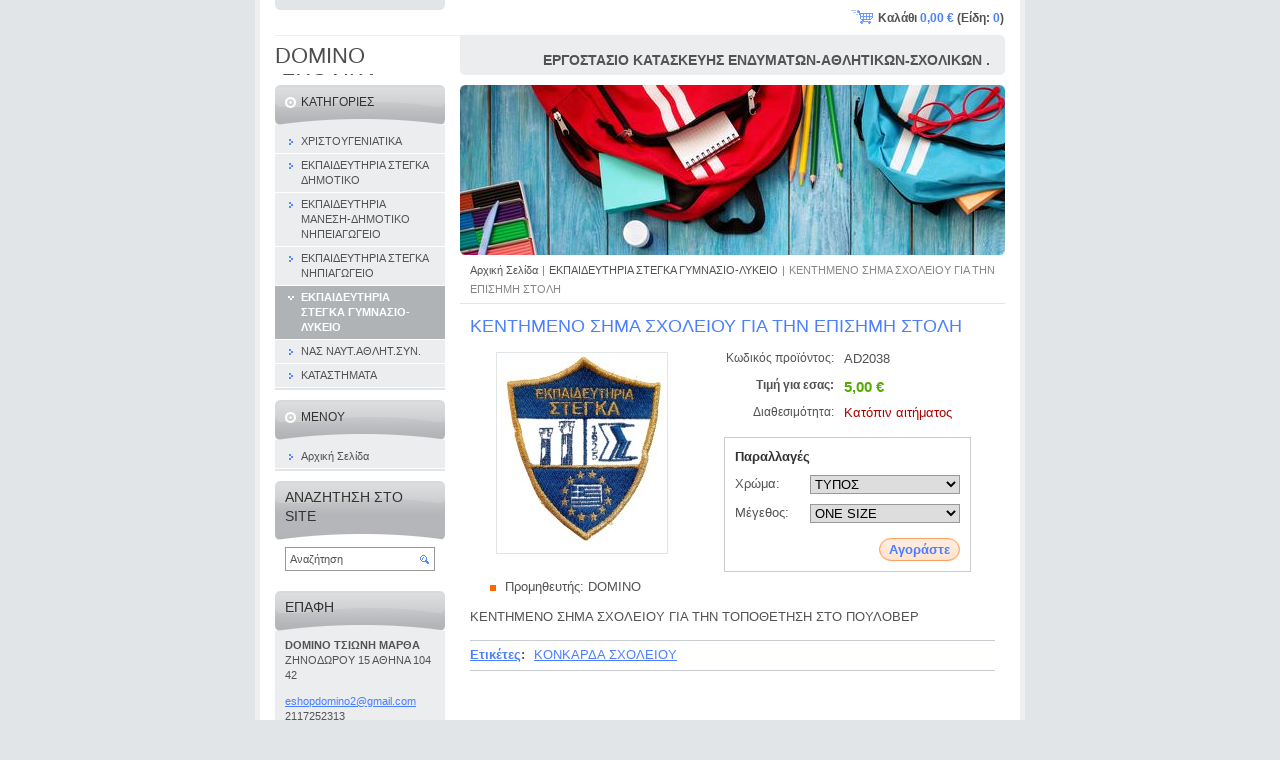

--- FILE ---
content_type: text/html; charset=UTF-8
request_url: https://www.stoles.eu/products/kentimeno-sima-scholeioy-gia-tin-episimi-stoli1/
body_size: 6571
content:
<!--[if lte IE 9]><!DOCTYPE HTML PUBLIC "-//W3C//DTD HTML 4.01 Transitional//EN" "https://www.w3.org/TR/html4/loose.dtd"><![endif]-->
<!DOCTYPE html>

<!--[if IE]><html class="ie" lang="el"><![endif]-->
<!--[if gt IE 9]><!--> 
<html lang="el">
<!--<![endif]-->
<head>
	<!--[if lte IE 9]><meta http-equiv="X-UA-Compatible" content="IE=EmulateIE7"><![endif]-->
	<base href="https://www.stoles.eu/">
  <meta charset="utf-8">
  <meta name="description" content="">
  <meta name="keywords" content="ΚΟΝΚΑΡΔΑ ΣΧΟΛΕΙΟΥ">
  <meta name="generator" content="Webnode">
  <meta name="apple-mobile-web-app-capable" content="yes">
  <meta name="apple-mobile-web-app-status-bar-style" content="black">
  <meta name="format-detection" content="telephone=no">
    <link rel="icon" type="image/svg+xml" href="/favicon.svg" sizes="any">  <link rel="icon" type="image/svg+xml" href="/favicon16.svg" sizes="16x16">  <link rel="icon" href="/favicon.ico"><link rel="canonical" href="https://www.stoles.eu/products/kentimeno-sima-scholeioy-gia-tin-episimi-stoli1/">
<script type="text/javascript">(function(i,s,o,g,r,a,m){i['GoogleAnalyticsObject']=r;i[r]=i[r]||function(){
			(i[r].q=i[r].q||[]).push(arguments)},i[r].l=1*new Date();a=s.createElement(o),
			m=s.getElementsByTagName(o)[0];a.async=1;a.src=g;m.parentNode.insertBefore(a,m)
			})(window,document,'script','//www.google-analytics.com/analytics.js','ga');ga('create', 'UA-797705-6', 'auto',{"name":"wnd_header"});ga('wnd_header.set', 'dimension1', 'W1');ga('wnd_header.set', 'anonymizeIp', true);ga('wnd_header.send', 'pageview');var pageTrackerAllTrackEvent=function(category,action,opt_label,opt_value){ga('send', 'event', category, action, opt_label, opt_value)};</script>
  <link rel="alternate" type="application/rss+xml" href="https://stoles.eu/rss/pf-all.xml" title="">
  <link rel="alternate" type="application/rss+xml" href="https://stoles.eu/rss/all.xml" title="">
<!--[if lte IE 9]><style type="text/css">.cke_skin_webnode iframe {vertical-align: baseline !important;}</style><![endif]-->
	<title>ΚΕΝΤΗΜΕΝΟ ΣΗΜΑ ΣΧΟΛΕΙΟΥ ΓΙΑ ΤΗΝ ΕΠΙΣΗΜΗ ΣΤΟΛΗ :: DOMINO -ΣΧΟΛΙΚΑ</title>
	<meta name="robots" content="index, follow">
	<meta name="googlebot" content="index, follow">
    <script type="text/javascript" src="https://d11bh4d8fhuq47.cloudfront.net/_system/skins/v11/50000102/js/jquery-1.7.1.min.js"></script>
    <script type="text/javascript" src="https://d11bh4d8fhuq47.cloudfront.net/_system/skins/v11/50000102/js/functions.js"></script>
	<link rel="stylesheet" type="text/css" href="https://d11bh4d8fhuq47.cloudfront.net/_system/skins/v11/50000102/css/style.css" media="screen,projection,handheld,tv">
	<link rel="stylesheet" type="text/css" href="https://d11bh4d8fhuq47.cloudfront.net/_system/skins/v11/50000102/css/print.css" media="print">
	<!--[if gte IE 5]>
	<link rel="stylesheet" type="text/css" href="https://d11bh4d8fhuq47.cloudfront.net/_system/skins/v11/50000102/css/style-ie.css" media="screen,projection,handheld,tv">
	<![endif]-->

				<script type="text/javascript">
				/* <![CDATA[ */
					
					if (typeof(RS_CFG) == 'undefined') RS_CFG = new Array();
					RS_CFG['staticServers'] = new Array('https://d11bh4d8fhuq47.cloudfront.net/');
					RS_CFG['skinServers'] = new Array('https://d11bh4d8fhuq47.cloudfront.net/');
					RS_CFG['filesPath'] = 'https://www.stoles.eu/_files/';
					RS_CFG['filesAWSS3Path'] = 'https://8fca895f1a.clvaw-cdnwnd.com/abbbe79e59ed743535300c897fd9aeca/';
					RS_CFG['lbClose'] = 'Κλείσιμο';
					RS_CFG['skin'] = 'default';
					if (!RS_CFG['labels']) RS_CFG['labels'] = new Array();
					RS_CFG['systemName'] = 'Webnode';
						
					RS_CFG['responsiveLayout'] = 0;
					RS_CFG['mobileDevice'] = 0;
					RS_CFG['labels']['copyPasteSource'] = 'Διαβάστε  περισσότερα:';
					
				/* ]]> */
				</script><script type="text/javascript" src="https://d11bh4d8fhuq47.cloudfront.net/_system/client/js/compressed/frontend.package.1-3-108.js?ph=8fca895f1a"></script><style type="text/css"></style></head>

<body>
	<!-- PAGE -->
	<div id="page">

		<div id="wrapper">

			<!-- HEADER -->
			<div id="header">
				<div id="logo"><a href="home/" title="Μεταβείτε στην αρχική σελίδα"><span id="rbcSystemIdentifierLogo">DOMINO -ΣΧΟΛΙΚΑ</span></a></div>
				<h3 id="slogan"><span id="rbcCompanySlogan" class="rbcNoStyleSpan">ΕΡΓΟΣΤΑΣΙΟ ΚΑΤΑΣΚΕΥΗΣ ΕΝΔΥΜΑΤΩΝ-ΑΘΛΗΤΙΚΩΝ-ΣΧΟΛΙΚΩΝ . ΠΑΡΑΔΟΣΙΑΚΩΝ ΕΝΔΥΜΑΣΙΩΝ  ΚΑΙ ΧΡΙΣΤΟΥΓΙΕΝΝΙΑΤΙΚΩΝ ΚΑΙ ΑΠΟΚΡΙΑΤΙΚΩΝ ΕΝΔΥΜΑΣΙΩΝ</span></h3>
			</div><!-- / id="header" -->
			<!-- / HEADER -->

			<hr class="hidden">

			<!-- MAIN ZONE -->
			<div id="main" class="floatRight">

				<!-- ILLUSTRATION -->
				<div id="illustration">
					<img src="https://8fca895f1a.clvaw-cdnwnd.com/abbbe79e59ed743535300c897fd9aeca/200000743-6b5346b536/ζωηρόχρωμες-σχολικές-τσάντες-παιδιών-στο-ξύλινο-πάτωμα-113663708.jpg?ph=8fca895f1a" width="800" height="452" alt="">
					<span class="masque"><!-- masque --></span>
				</div><!-- / id="illustration" -->
				<!-- / ILLUSTRATION -->

				<hr class="hidden">

				<!-- NAVIGATOR -->
				<div id="pageNavigator" class="rbcContentBlock"><a href="/home/">Αρχική Σελίδα</a><span> | </span><a href="/ekpaideytiria-stegka-gymnasio/">ΕΚΠΑΙΔΕΥΤΗΡΙΑ ΣΤΕΓΚΑ ΓΥΜΝΑΣΙΟ-ΛΥΚΕΙΟ</a><span> | </span><span id="navCurrentPage">ΚΕΝΤΗΜΕΝΟ ΣΗΜΑ ΣΧΟΛΕΙΟΥ ΓΙΑ ΤΗΝ ΕΠΙΣΗΜΗ ΣΤΟΛΗ</span><hr class="hidden"></div>				<!-- / NAVIGATOR -->

				<!-- CONTENT -->
				<div id="content">

					<!-- CENTER ZONE ~ MAIN -->
					<div id="mainZone" class="colA">

						<!-- SHOP DETAIL -->						<div class="box shop shopDetail products">							<div class="content detail">										<h1><span>ΚΕΝΤΗΜΕΝΟ ΣΗΜΑ ΣΧΟΛΕΙΟΥ ΓΙΑ ΤΗΝ ΕΠΙΣΗΜΗ ΣΤΟΛΗ</span></h1>																<div class="leftBlock">																									<span class="image"><a href="/images/200000734-2f52d2f531/STEGKA ΣΗΜΑ ΣΤΟΛΕΣ (1) copy.jpg?s3=1" title="Η σελίδα θα εμφανιστεί σε νέο παράθυρο" onclick="return !window.open(this.href);"><img src="https://8fca895f1a.clvaw-cdnwnd.com/abbbe79e59ed743535300c897fd9aeca/system_preview_200000734-2f52d2f531/STEGKA ΣΗΜΑ ΣΤΟΛΕΣ (1) copy.jpg" width="170" height="200" alt="ΚΕΝΤΗΜΕΝΟ ΣΗΜΑ ΣΧΟΛΕΙΟΥ ΓΙΑ ΤΗΝ ΕΠΙΣΗΜΗ ΣΤΟΛΗ"></a></span>																				<div class="cleaner"><!-- / --></div>																		<ul class="rbcEshopProductDetails">										                                        <li>                                            <span class="title">Προμηθευτής:</span>                                             <span class="value">DOMINO</span>                                        </li>        									</ul>																	</div>                                                                <div class="price">                                    <table>                                                                                                                        <tr>                                            <td class="title">Κωδικός προϊόντος:</td>                                            <td class="value">AD2038</td>                                        </tr>                                                                                                                                <tr>                                            <td class="title"><b>Τιμή για εσας:</b></td>                                             <td class="value">                                                <ins>5,00 €<ins>                                                                                            </td>                                        </tr>                                                                                                									<tr class="rbcEshopStock-outOfStock">                                            <td class="title">Διαθεσιμότητα:</td>                                             <td class="value">Κατόπιν αιτήματος</td>                                        </tr>                                        		                                                                            </table>                                                                                        <form class="addToBasket" action="/products/kentimeno-sima-scholeioy-gia-tin-episimi-stoli1/" method="post">                    <div class="form rbcVariants">                                                <div class="variantWrapper">                            <h4>Παραλλαγές</h4>                                                                 <div class="variantRow">                                    <label for="rbcListStyle_es_prod_products.color" class="rbcSelectLabel">Χρώμα:</label><select id="rbcListStyle_es_prod_products.color" name="es_prod_products.color" class="rbcSelectList">	<option value="ΤΥΠΟΣ" selected="selected">ΤΥΠΟΣ</option>
</select>                                </div>                                         <div class="variantRow">                                    <label for="rbcListStyle_es_prod_products.size" class="rbcSelectLabel">Μέγεθος:</label><select id="rbcListStyle_es_prod_products.size" name="es_prod_products.size" class="rbcSelectList">	<option value="ONE SIZE" selected="selected">ONE SIZE</option>
</select>                                </div>                                    <div class="cleaner"><!-- / --></div>                        </div>                                                                                     <div class="accordion clearfix">                                                                                </div>                        <input type="hidden" name="quantity" id="quantity" value="1" maxlength="2">                        <input type="hidden" name="buyItem" value="200002039">                        <div class="button" onmouseout="this.className='button';" onmouseover="this.className='button hoverButton';"><div class="rightTop"><div class="leftBottom"><div class="rightBottom">                            <button type="submit">Αγοράστε</button>                        </div></div></div></div>                        <div class="cleaner"><!-- / --></div>                    </div>                </form>                                                                                            </div>                                                                <div class="cleaner"><!-- / --></div>								<div class="wsw">									<!-- WSW --><p>ΚΕΝΤΗΜΕΝΟ ΣΗΜΑ ΣΧΟΛΕΙΟΥ ΓΙΑ ΤΗΝ ΤΟΠΟΘΕΤΗΣΗ ΣΤΟ ΠΟΥΛΟΒΕΡ&nbsp;</p>
									<!-- / WSW -->								</div><!-- / class="wsw" -->								<div class="rbcTags">
<h4><a href="https://www.stoles.eu/tags/">Ετικέτες</a>:</h4>
<p class="tags">
	<a href="/tags/%CE%9A%CE%9F%CE%9D%CE%9A%CE%91%CE%A1%CE%94%CE%91%20%CE%A3%CE%A7%CE%9F%CE%9B%CE%95%CE%99%CE%9F%CE%A5/" rel="tag">ΚΟΝΚΑΡΔΑ ΣΧΟΛΕΙΟΥ</a>
</p>
</div>
                                                                																	</div><!-- / class="content detail" -->						</div><!-- / class="box shop shopDetail products" -->						<!-- / SHOP DETAIL -->						<hr class="hidden">		
					</div><!-- / id="mainZone" class="colA" -->
					<!-- / CENTER ZONE ~ MAIN -->

				</div><!-- / id="content" -->
				<!-- / CONTENT -->

			</div><!-- / id="main" class="floatRight" -->
			<!-- / MAIN ZONE -->

			<!-- SIDEBAR -->
			<div id="sidebar" class="colD floatLeft">





				<!-- ESHOP CATEGORIES -->
				<div id="rbcEsCategories" class="box">
					<div class="content">

						<h2><span>Κατηγορίες</span></h2>

		<ul class="ProductCategories">
	<li class="first">		<a href="/katastimata/christoygeniatika/">		<span>ΧΡΙΣΤΟΥΓΕΝΙΑΤΙΚΑ</span>	</a>	</li>
	<li>		<a href="/ekpaideytiria-stegka/">		<span>ΕΚΠΑΙΔΕΥΤΗΡΙΑ ΣΤΕΓΚΑ ΔΗΜΟΤΙΚΟ</span>	</a>	</li>
	<li>		<a href="/endymasies-ekpaideytikon-idrymaton/">		<span>ΕΚΠΑΙΔΕΥΤΗΡΙΑ ΜΑΝΕΣΗ-ΔΗΜΟΤΙΚΟ ΝΗΠΕΙΑΓΩΓΕΙΟ</span>	</a>	</li>
	<li>		<a href="/ekpaideytiria-steka-nipeiagogeio/">		<span>ΕΚΠΑΙΔΕΥΤΗΡΙΑ ΣΤΕΓΚΑ ΝΗΠΙΑΓΩΓΕΙΟ</span>	</a>	</li>
	<li class="open selected">		<a href="/ekpaideytiria-stegka-gymnasio/">		<span>ΕΚΠΑΙΔΕΥΤΗΡΙΑ ΣΤΕΓΚΑ ΓΥΜΝΑΣΙΟ-ΛΥΚΕΙΟ</span>	</a>	</li>
	<li>		<a href="/nas-nayt-athlit-syn/">		<span>ΝΑΣ ΝΑΥΤ.ΑΘΛΗΤ.ΣΥΝ.</span>	</a>	</li>
	<li class="last">		<a href="/katastimata/">		<span>ΚΑΤΑΣΤΗΜΑΤΑ</span>	</a>	</li>
</ul>

						</div><!-- / class="content" -->
					</div><!-- / id="rbcEshopCategories" class="box" -->
					<!-- / ESHOP CATEGORIES -->

					<hr class="hidden">


					




				<!-- MENU -->
				<div id="menu" class="box">
					<div class="content">

						<h2><span>Μενού</span></h2>

		<ul class="menu">
	<li class="first last"><a href="/home/"><span>Αρχική Σελίδα</span></a></li>
</ul>

						</div><!-- / class="content" -->
					</div><!-- / id="menu" class="box" -->
					<!-- / MENU -->

					<hr class="hidden">


					




				<!-- SEARCH -->
				<div id="search" class="box">
					<div class="content">

						<h2><span>Αναζήτηση στο site</span></h2>

		<form action="/search/" method="get" id="fulltextSearch">

							<fieldset>
								<label for="fulltextSearchText" class="hidden">Αναζήτηση:</label>
								<input type="text" id="fulltextSearchText" name="text" value="">
								<input class="submit" type="image" src="https://d11bh4d8fhuq47.cloudfront.net/_system/skins/v11/50000102/img/button-search.png" alt="Αναζήτηση">
								<script type="text/javascript">

									var ftText = document.getElementById("fulltextSearchText");

									if ( ftText.value == "" )
										ftText.value = "Αναζήτηση";

									ftText.tabIndex = "1";

									// Doplneni udalosti onfocus a onblur na pole pro zadani vyhledavaneho textu
									ftText.onfocus	= function() { checkInputValue(this, "Αναζήτηση"); };
									ftText.onblur		= function() { checkInputValue(this, "Αναζήτηση"); };

									// Kontrola odesilaneho vyhledavaneho textu, aby se neodesilal vychozi text
									document.getElementById("fulltextSearch").onsubmit = function() { return checkFormValue("Αναζήτηση"); };

								</script>
							</fieldset>

		</form>

					</div><!-- / class="content" -->
				</div><!-- / id="search" class="box" -->
				<!-- / SEARCH -->


				<hr class="hidden">


		



						<!-- CONTACT -->
						<div class="box contact">
							<div class="content">

								<h2><span>Επαφή</span></h2>

		

								<address>
									<strong>DOMINO ΤΣΙΩΝΗ ΜΑΡΘΑ </strong>
									

									<br class="hidden">
									<span class="address">
ΖΗΝΟΔΩΡΟΥ 15 ΑΘΗΝΑ 104 42
									</span>

	
									

									<br class="hidden">
									<span class="email">
										<a href="&#109;&#97;&#105;&#108;&#116;&#111;:&#101;&#115;&#104;&#111;&#112;&#100;&#111;&#109;&#105;&#110;&#111;2&#64;&#103;&#109;&#97;&#105;&#108;&#46;&#99;&#111;&#109;"><span id="rbcContactEmail">&#101;&#115;&#104;&#111;&#112;&#100;&#111;&#109;&#105;&#110;&#111;2&#64;&#103;&#109;&#97;&#105;&#108;&#46;&#99;&#111;&#109;</span></a>
									</span>

	
									

									<br class="hidden">
									<span class="phone">
2117252313<br />

									</span>

	
                                    
								</address>

		

							</div><!-- / class="content" -->
						</div><!-- / class="box contact" -->
						<!-- / CONTACT -->


						<hr class="hidden">


					



			</div><!-- / id="sidebar" class="colD floatLeft" -->
			<!-- / SIDEBAR -->

		</div><!-- / id="wrapper" -->

        <div id="topBar">
        
            <div id="languageSelect"></div>			
            
            <div id="cartInfo">
				<a href="es-cart/">Καλάθι				<span class="price">0,00 €</span> 
				(Είδη: 
				<span class="items">0</span>)</a>
            </div>
            
            <!-- 
            <ul id="quick">
                <li class="homepage"><a href="home/" title="Μεταβείτε στην αρχική σελίδα">Αρχική σελίδα</a></li>
                <li class="sitemap"><a href="/sitemap/" title="Μεταβείτε στο χάρτη ιστοσελίδας">Χάρτης ιστοσελίδας</a></li>
                <li class="rss"><a href="/rss/" title="RSS Feeds">RSS</a></li>
                <li class="print"><a href="javascript:window.print();" title="Εκτύπωση σελίδας">Εκτύπωση</a></li>
            </ul>
            -->
            
        </div>
        
		<hr class="hidden">

		<!-- FOOTER -->
		<div id="footer">
			<p><span id="rbcFooterText" class="rbcNoStyleSpan">© 2016 Όλα τα δικαιώματα κατοχυρωμένα</span></p>
			<p id="rubicus"><span class="rbcSignatureText">Το e-shop υλοποιήθηκε από <a href="https://www.webnode.gr?utm_source=brand&amp;utm_medium=footer&amp;utm_campaign=premium" rel="nofollow" >Webnode</a></span></p>
		</div><!-- / id="footer" -->
		<!-- / FOOTER -->

	</div><!-- / id="page" -->
	<!-- / PAGE -->

	<script type="text/javascript">
		/* <![CDATA[ */

			RubicusFrontendIns.addObserver
			({

				onContentChange: function ()
				{
					RubicusFrontendIns.faqInit('faq', 'answerBlock');
				},

				onStartSlideshow: function()
				{
					$('slideshowControl').innerHTML	= 'Παύση';
					$('slideshowControl').title			= 'Παύση επίδειξης διαφανειών';
					slideshowHover($('slideshowControl'), true);

					$('slideshowControl').onclick		= RubicusFrontendIns.stopSlideshow.bind(RubicusFrontendIns);
				},

				onStopSlideshow: function()
				{
					$('slideshowControl').innerHTML	= 'Επίδειξη διαφανειών';
					$('slideshowControl').title			= 'Ξεκινά την επίδειξη διαφανειών';
					slideshowHover($('slideshowControl'), true);

					$('slideshowControl').onclick		= RubicusFrontendIns.startSlideshow.bind(RubicusFrontendIns);
				},

				onShowImage: function()
				{
					if (RubicusFrontendIns.isSlideshowMode())
					{
						$('slideshowControl').innerHTML	= 'Παύση';
						$('slideshowControl').title			= 'Παύση επίδειξης διαφανειών';
						slideshowHover($('slideshowControl'), false);

						$('slideshowControl').onclick		= RubicusFrontendIns.stopSlideshow.bind(RubicusFrontendIns);
					}
				}

			});

			RubicusFrontendIns.faqInit('faq', 'answerBlock');

			RubicusFrontendIns.addFileToPreload('https://d11bh4d8fhuq47.cloudfront.net/_system/skins/v11/50000102/img/loading.gif');
			RubicusFrontendIns.addFileToPreload('https://d11bh4d8fhuq47.cloudfront.net/_system/skins/v11/50000102/img/button-hover.png');
			RubicusFrontendIns.addFileToPreload('https://d11bh4d8fhuq47.cloudfront.net/_system/skins/v11/50000102/img/button-fulltext-hover.png');
			RubicusFrontendIns.addFileToPreload('https://d11bh4d8fhuq47.cloudfront.net/_system/skins/v11/50000102/img/slideshow-start-hover.png');
			RubicusFrontendIns.addFileToPreload('https://d11bh4d8fhuq47.cloudfront.net/_system/skins/v11/50000102/img/slideshow-pause-hover.png');

		/* ]]> */
	</script>

<div id="rbcFooterHtml"></div><script type="text/javascript">var keenTrackerCmsTrackEvent=function(id){if(typeof _jsTracker=="undefined" || !_jsTracker){return false;};try{var name=_keenEvents[id];var keenEvent={user:{u:_keenData.u,p:_keenData.p,lc:_keenData.lc,t:_keenData.t},action:{identifier:id,name:name,category:'cms',platform:'WND1',version:'2.1.157'},browser:{url:location.href,ua:navigator.userAgent,referer_url:document.referrer,resolution:screen.width+'x'+screen.height,ip:'217.113.196.181'}};_jsTracker.jsonpSubmit('PROD',keenEvent,function(err,res){});}catch(err){console.log(err)};};</script></body>
</html>
